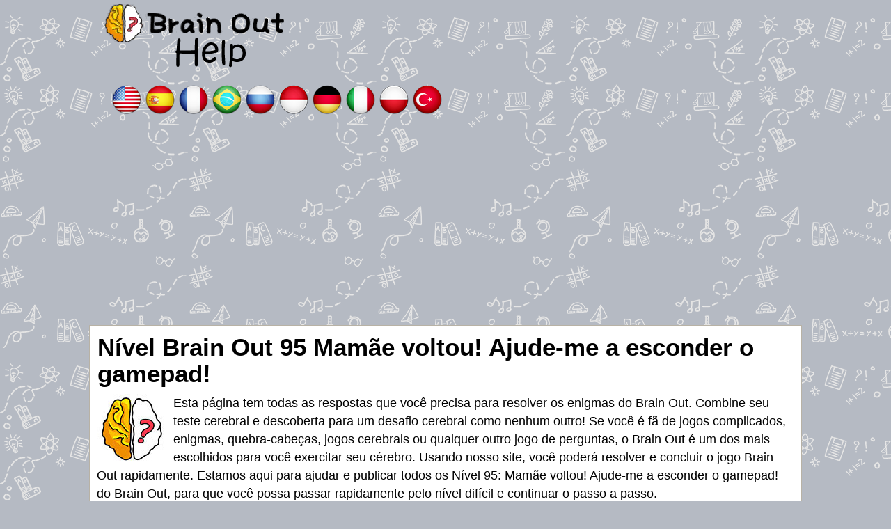

--- FILE ---
content_type: text/html; charset=UTF-8
request_url: https://brainouthelp.com/pt/nivel-95.html
body_size: 7374
content:
<!DOCTYPE html>
<html xmlns="http://www.w3.org/1999/xhtml" lang="pt" prefix="og: http://ogp.me/ns#">
<head>
  <title>Preso no nível Brain Out 95 ? | Truques para todos os níveis</title>
    <meta http-equiv="Content-Type" content="text/html; charset=UTF-8" />
	<meta name="viewport" content="width=device-width, initial-scale=1.0" />
  <meta name="robots" content="index,follow" />
  <meta name="description" content="Vença o nível 95 do Brain Out com nosso guia e dicas. Fornecemos as respostas mais atualizadas para ajudá-lo a concluir cada nível do Brain Out." />
  <meta property="og:type" content="website" />
  <meta property="og:url" content="https://brainouthelp.com/" />
  <meta property="og:title" content="Preso no nível Brain Out 95 ? | Truques para todos os níveis" />
  <meta property="og:description" content="Vença o nível 95 do Brain Out com nosso guia e dicas. Fornecemos as respostas mais atualizadas para ajudá-lo a concluir cada nível do Brain Out." />
  <meta property="og:image" content="https://brainouthelp.com/template/images/brain_out_big.png" />
  <meta property="fb:app_id" content="1748838635155667"/>
  <link rel="icon" href="//brainouthelp.com/template/images/favicon.png" type="image/png" />
  <style>*,body{margin:0}dl,hr,ol,p,ul{margin-bottom:1rem}.appdescription strong,.boxad strong{font-weight:400}.btn,.input-group-btn,.words-row{white-space:nowrap}.next-button,.words .letter{font-family:sans-serif;text-transform:uppercase}.form-control,.nav-header,.next-button,.words .letter{text-transform:uppercase}.next-button,.next-button a,.right,a{text-decoration:none}body{color:#000;background:url("/template/images/bg.png") #b5bac3;font-family:arial,serif;font-size:1.1rem;line-height:1.5;min-width:320px}a{color:#bf6d14}img{vertical-align:middle}*{padding:0}*,::after,::before{-webkit-box-sizing:inherit;box-sizing:inherit}h1,h2,h3,h4,h5,h6{margin-bottom:.5rem;margin-top:.3rem;font-family:inherit;font-weight:600;line-height:1.1;color:#000}.nav-header,.words .letter,h1{font-weight:700}h1{font-size:2.2rem;margin:2px 1px 10px}h2{font-size:1.5rem}h3{font-size:1.4rem}h4{font-size:1.3rem}h5{font-size:1.1rem}hr{margin-top:1rem;border:0;border-top:1px solid rgba(0,0,0,.1)}dl,ol,p,ul{margin-top:0}ul{list-style:none}.sr-only{position:absolute;width:1px;height:1px;padding:0;margin:-1px;overflow:hidden;clip:rect(0,0,0,0);border:0}.input-group,.input-group-btn,.input-group-btn>.btn{position:relative}.content{padding:10px;background:#fff;border:1px solid #b8b2a5}.container,.footercontainer{margin:0 auto;max-width:1080px}.footercontainer{color:#000;font-size:17px}.footercontainer a,.footercontainer a:visited,.more_answers li a{color:#000}.boxad{text-align:center;background-color:#e8e8e8;margin:20px 0;padding:7px 0 20px;min-height:250px}.boxad strong{display:block;padding:7px 0;color:#666;font-size:13px}.amp #fb-load-msg,form #website{display:none}.appdescription{margin:10px 0}.appimage{float:left;margin:0 10px 10px 0}.header .head-m{text-align:right;float:right;padding-left:0}.nav-header{display:block;padding:0 15px;font-size:11px;line-height:20px;color:#999;text-shadow:0 1px 0 rgba(255,255,255,.5)}.btn,.form-control{line-height:1.5;font-size:1rem}.logo-img{text-align:left;padding:6px 0 4px 6px;width:auto;vertical-align:top;display:inline-block;min-height:109px}.bigbtn,.btn{text-align:center}.btn,.next-button{vertical-align:middle}@media screen and (max-width:685px){.content,.header .sharing{margin:0}body{font-size:1rem}h1{font-size:1.7rem}.content{float:none;padding:10px 1px}.langtext{display:none}.header .sharing,.logo-img{display:block;text-align:center}.logo-img{float:none;margin:4px 0}.logo-img img{width:90%;max-width:240px}}.bigbtn{background:#ffd469;color:#ae4818;font-size:27px;display:block;margin:20px 0;padding:20px;border:1px solid #f8af20;border-radius:10px}.bigbtn:hover{background:#ebc565}.input-group{display:table;border-collapse:separate}.form-control{display:block;width:100%;padding:.375rem .75rem;color:#55595c;background-color:#fff;background-image:none;border:1px solid #ccc;border-radius:.25rem}.form-control:focus{border-color:#d9534f}.input-group .form-control{position:relative;z-index:2;float:left;width:100%;margin-bottom:0}.btn{display:inline-block;padding:.375rem 1rem;font-weight:400;cursor:pointer;-webkit-user-select:none;-moz-user-select:none;-ms-user-select:none;user-select:none;border:1px solid;border-radius:.25rem}.btn-danger{color:#fff;background-color:#d9534f;border-color:#d9534f}.btn-danger:focus,.btn-danger:hover{color:#fff;background-color:#c9302c;border-color:#c12e2a}.input-group .form-control,.input-group-addon,.input-group-btn{display:table-cell}.more_answers li,.words .letter{display:inline-block;text-align:center}.input-group-addon,.input-group-btn{width:1%;white-space:nowrap;vertical-align:middle}.input-group-btn{font-size:0}.input-group-btn:last-child>.btn,.input-group-btn:last-child>.btn-group{z-index:2;margin-left:-1px}.input-group .form-control:last-child,.input-group-addon:last-child,.input-group-btn:first-child>.btn-group:not(:first-child)>.btn,.input-group-btn:first-child>.btn:not(:first-child),.input-group-btn:last-child>.btn,.input-group-btn:last-child>.btn-group>.btn,.input-group-btn:last-child>.dropdown-toggle{border-top-left-radius:0;border-bottom-left-radius:0}.alert{padding:15px;margin-bottom:1rem;border:1px solid;border-radius:.25rem}.alert-danger{color:#a94442;background-color:#f2dede;border-color:#ebcccc}.levels div,.levels li{margin:5px;padding:6px 15px;background:#fff;border:1px solid #d7d7d7;border-radius:12px;min-width:180px;line-height:20px}.levels div a,.levels li a{color:#000;font-weight:700;display:block;font-size:18px}.levels div a:hover,.levels li a:hover{color:#6a6a6a}.levels .ads{height:auto;width:auto;background:0 0;border:none;margin:20px 0;padding:0;min-height:250px}.level_list li{background:#f7ebd9;margin:2px;border:1px solid #9e773d;border-radius:10px}.level_list li:hover{background:#efdec3}.answer{margin:10px 0;padding:5px;background:#dfffde;border:1px solid #04600e;border-radius:10px}.more_answers li{margin:2px 8px}.hidden{visibility:hidden}.words{padding:0 2px;margin:0 auto;text-align:center;font-size:.7rem}.words .letter{background:#fffbef;border-radius:4px;border:1px solid #e8ddbd;color:#593230;font-size:1rem;margin:1px;min-width:18px;padding:2px 5px}.words.bigpuzzle{font-size:.7rem;line-height:1.1}.words.bigpuzzle .letter{min-width:12px}.clear{clear:both}.top-ads{color:#fff;font-size:22px;padding:10px 0;text-align:center}.post-ratings{width:100%;-moz-opacity:1;opacity:1;text-align:right}.post-ratings-loading{display:none;height:16px;text-align:left}.post-ratings-image{border:0}.post-ratings IMG,.post-ratings-image IMG,.post-ratings-loading IMG{border:0;padding:0;margin:0}.post-ratings-comment-author{font-weight:400;font-style:italic}.trade{float:right;font-size:12px;max-width:500px}.right{float:right}.error{color:#be311b;font-weight:700}.next-button{border:1px solid #ffb400;background-color:#f9c72e;box-shadow:0 0 5px rgba(0,0,0,.5);padding:5px 10px;font-size:30px;font-weight:lighter;color:#613100;cursor:pointer;width:auto;text-align:center;margin:7px auto;border-radius:10px}.next-button a{color:#cb470c;display:block}</style>    
  
   
  <script async src="https://pagead2.googlesyndication.com/pagead/js/adsbygoogle.js?client=ca-pub-3491757508410007"
     crossorigin="anonymous"></script>  
  </head>
<body>
<div style="margin:0 auto;max-width: 1024px;">
  <div id="header_block" style="width:100%">
      <div class="top-header-block">
        <div class="header">
          <nav class="nav-header">
              <div class="row-main">

                  <div class="logo-img" style="width:auto">
                      <a href="//brainouthelp.com/pt/">
                        <img alt="Brain Out respostas" title="Brain Out respostas" src="/template/images/logo.png" />
                      </a>
                  </div>
                  
                                    <nav class="nav-header title">
                      <div class="row-main">
                          <div class="top-menu" style="width:100%;font-size:22px;color:#fff;">
                            <a href="/en/" title="Brain Out answers"><img src="/template/images/flags/us.png" alt="Brain Out answers" width="48" height="48" /></a><a href="/es/" title="Brain Out respuestas"><img src="/template/images/flags/es.png" alt="Brain Out respuestas" width="48" height="48" /></a><a href="/fr/" title="Solution Brain Out"><img src="/template/images/flags/fr.png" alt="Solution Brain Out" width="48" height="48" /></a><a href="/pt/" title="Brain Out respostas"><img src="/template/images/flags/br.png" alt="Brain Out respostas" width="48" height="48" /></a><a href="/ru/" title="Brain Out ответы"><img src="/template/images/flags/ru.png" alt="Brain Out ответы" width="48" height="48" /></a><a href="/id/" title="Jawaban Brain Out"><img src="/template/images/flags/id.png" alt="Jawaban Brain Out" width="48" height="48" /></a><a href="/de/" title="Brain Out lösungen"><img src="/template/images/flags/de.png" alt="Brain Out lösungen" width="48" height="48" /></a><a href="/it/" title="Brain Out soluzioni"><img src="/template/images/flags/it.png" alt="Brain Out soluzioni" width="48" height="48" /></a><a href="/pl/" title="Brain Out odpowiedzi"><img src="/template/images/flags/pl.png" alt="Brain Out odpowiedzi" width="48" height="48" /></a><a href="/tr/" title="Brain Out cevapları"><img src="/template/images/flags/tr.png" alt="Brain Out cevapları" width="48" height="48" /></a>
                          </div>
                      </div>
                  </nav>
                   
                  
                  <div class="top-menu head-m" style="text-align:right">
                     
                  </div>

                  <div class="clear"></div>
              </div>
          </nav>
        </div>
          
      </div>
  </div>

  <div class="container">
    <div class="content">
      <h1>Nível Brain Out 95 Mamãe voltou! Ajude-me a esconder o gamepad!</h1>      
              
    <p><a style="float:left;padding-right:10px" href="/pt/"><img src="/template/images/brain_out.jpg" alt="Brain Out respostas" width="100" height="100" /></a>
Esta página tem todas as respostas que você precisa para resolver os enigmas do Brain Out. Combine seu teste cerebral e descoberta para um desafio cerebral como nenhum outro!
Se você é fã de jogos complicados, enigmas, quebra-cabeças, jogos cerebrais ou qualquer outro jogo de perguntas, o Brain Out é um dos mais escolhidos para você exercitar seu cérebro.
Usando nosso site, você poderá resolver e concluir o jogo Brain Out rapidamente.
Estamos aqui para ajudar e publicar todos os Nível 95: Mamãe voltou! Ajude-me a esconder o gamepad! do Brain Out, para que você possa passar rapidamente pelo nível difícil e continuar o passo a passo. </p>
  
    <div style="text-align:center"><img style="width:90%;max-width:300px" src="/data/images/58.jpg" alt="Nível 95 Mamãe voltou! Ajude-me a esconder o gamepad!" /></div>
  
        
    <p>A solução para este nível é:</p>

    <p class="answer">Cubra o gamepad com o dedo por um tempo.</p>

          <br />
      <h3>Respostas do próximo nível:</h3>
      
      <ul class="levels">
      <li class="lvl"><a href="/pt/nivel-96.html">Nível 96 Vire esta pirâmide de cabeça para baixo em 3 movimentos.</a></li>
<li class="lvl"><a href="/pt/nivel-97.html">Nível 97 Toque na seguinte ordem:</a></li>
<li class="lvl"><a href="/pt/nivel-98.html">Nível 98 Ajude a menininha a comer o bolo</a></li>
      </ul>
    
    <a class="bigbtn" href="/pt/">Volte</a>
    <div style="padding:5px;">
    <script>
  var ratingsL10n = {"plugin_url":"/ratings","ajax_url":"/ratings/rating-ajax.php","text_wait":"Please rate only 1 post at a time.","image":"rt","image_ext":"png","max":"5","show_loading":"1","show_fading":"1","custom":"0"};
  var ratings_mouseover_image=new Image();ratings_mouseover_image.src="/ratings/images/rating_over.png";
  </script>
  <script defer src="/ratings/ratings.min.js"></script>
    <div id="post-ratings-7223486f9a82b6400573616d9f15730e" class="post-ratings">
    <img id="rating_7223486f9a82b6400573616d9f15730e_1" src="/ratings/images/rating_on.png" alt="3 votos, média: 4,00 fora de 5" title="3 votos, média: 4,00 fora de 5"  onmouseover="current_rating('7223486f9a82b6400573616d9f15730e', 1, '1 Star');" onmouseout="ratings_off(4, 0, 0);" onclick="rate_post();" onkeypress="rate_post();" style="cursor:pointer;border:0px;" />
<img id="rating_7223486f9a82b6400573616d9f15730e_2" src="/ratings/images/rating_on.png" alt="3 votos, média: 4,00 fora de 5" title="3 votos, média: 4,00 fora de 5"  onmouseover="current_rating('7223486f9a82b6400573616d9f15730e', 2, '2 Stars');" onmouseout="ratings_off(4, 0, 0);" onclick="rate_post();" onkeypress="rate_post();" style="cursor:pointer;border:0px;" />
<img id="rating_7223486f9a82b6400573616d9f15730e_3" src="/ratings/images/rating_on.png" alt="3 votos, média: 4,00 fora de 5" title="3 votos, média: 4,00 fora de 5"  onmouseover="current_rating('7223486f9a82b6400573616d9f15730e', 3, '3 Stars');" onmouseout="ratings_off(4, 0, 0);" onclick="rate_post();" onkeypress="rate_post();" style="cursor:pointer;border:0px;" />
<img id="rating_7223486f9a82b6400573616d9f15730e_4" src="/ratings/images/rating_on.png" alt="3 votos, média: 4,00 fora de 5" title="3 votos, média: 4,00 fora de 5"  onmouseover="current_rating('7223486f9a82b6400573616d9f15730e', 4, '4 Stars');" onmouseout="ratings_off(4, 0, 0);" onclick="rate_post();" onkeypress="rate_post();" style="cursor:pointer;border:0px;" />
<img id="rating_7223486f9a82b6400573616d9f15730e_5" src="/ratings/images/rating_off.png" alt="3 votos, média: 4,00 fora de 5" title="3 votos, média: 4,00 fora de 5"  onmouseover="current_rating('7223486f9a82b6400573616d9f15730e', 5, '5 Stars');" onmouseout="ratings_off(4, 0, 0);" onclick="rate_post();" onkeypress="rate_post();" style="cursor:pointer;border:0px;" />
     (<em><strong>3</strong> votos, média: <strong>4,00</strong> fora de 5</em>)
      <script type="application/ld+json">
   {
      "@context": "http://schema.org",
      "@type": "aggregateRating",
      "itemReviewed": {
          "@type": "Game",
          "name": "Brain Out respostas"
      },
      "ratingValue": "4",
      "bestRating": 5,
      "ratingCount": 3   }
   </script>
     </div>
    <div id="post-ratings-7223486f9a82b6400573616d9f15730e-loading" class="post-ratings-loading">
    <img src="/ratings/images/loading.gif" width="16" height="16" alt="Loading..." title="Loading..." class="post-ratings-image" />&nbsp;Loading...
  </div>
  </div>
<div id="fb-load-msg" style="margin:20px 0;font-size:23px">Loading comments...please wait...</div>
<div class="fb-comments" data-href="https://brainouthelp.com/pt/" data-numposts="15" data-width="100%" data-order-by="reverse_time"></div>

<div style="margin:15px 0">
  <h5>Sobre Brain Out</h5>
  <p>
<a style="float:left;padding-right:10px" href="/pt/"><img src="/template/images/brain_out.jpg" alt="Brain Out" width="100" height="100" /></a>
Brain Out é um jogo de quebra-cabeça complicado e viciante, com uma série de quebra-cabeças complicados e diferentes testes de enigmas que desafiam sua mente.
<br />Avalia sua capacidade de raciocínio lógico, reflexos, precisão, memória e criatividade. Não responda às missões ❌da maneira normal se não quiser ser enganado.
<br />A solução que subverte o pensamento normal é o que há de mais interessante neste jogo de perguntas e respostas.
</p>
</div>


      
      

    </div>  
  </div>

  <div class="footercontainer">
    <div class="cont">
      <div class="trade">brainouthelp.com is not affiliated with the applications mentioned on this site. All intellectual property, trademarks, and copyrighted material is property of their respective developers.</div>      

      <a href="/contact-us/">Contact us</a> | <a href="/disclaimer/">Disclaimer</a> | <a href="/privacy-policy/">Privacy policy</a><br />
  
      <br />
      &copy; 2022  - 2026 &middot; <a href="//brainouthelp.com//">brainouthelp.com</a>
      
          

      <div class="clear"></div>
    </div>
  </div>
</div>

  <div class="qc-cmp2-container" style="text-align:right">
    <a style="background-color:#368BD6;padding:5px 15px;margin:10px;color:#FFF;text-decoration:none;border-top-left-radius:3px;border-top-right-radius:3px;" onclick="window.__tcfapi('displayConsentUi', 2, function(){});" href="#">
      <img style="width:16px;height:17px;margin-right:5px;" src="data:image/svg+xml,%3Csvg viewBox='0 0 16 17' version='1.1' xmlns='http://www.w3.org/2000/svg' xmlns:xlink='http://www.w3.org/1999/xlink' style='margin-right: 5px; height: 17px;'%3E%3Cg id='Page-1' stroke='none' stroke-width='1' fill='none' fill-rule='evenodd'%3E%3Cg id='cog' fill='%23FFFFFF' fill-rule='nonzero'%3E%3Cpath d='M15.596917,9.98326938 L14.5041079,9.33798816 C14.5728064,8.7815386 14.5728064,8.2184614 14.5041079,7.66201184 L15.596917,7.01673062 C15.9178229,6.82726259 16.0726124,6.43742732 15.9670848,6.0741546 C15.5912871,4.78033611 14.9223646,3.61573153 14.0390021,2.66061113 C13.7831755,2.38401797 13.3749053,2.32348965 13.0525249,2.51384881 L11.9613243,3.15813608 C11.5248519,2.81840117 11.0481221,2.53648663 10.542482,2.31910255 L10.542482,1.02991108 C10.542482,0.648438733 10.2860522,0.316869683 9.92305592,0.229024792 C8.66155,-0.07632446 7.33871809,-0.0763587342 6.07694408,0.229024792 C5.71398131,0.316869683 5.457518,0.648404458 5.457518,1.02991108 L5.457518,2.31910255 C4.95187406,2.53647872 4.47514334,2.81839382 4.03867572,3.15813608 L2.94747511,2.51384881 C2.62506122,2.32348965 2.21679094,2.38401797 1.96099786,2.66061113 C1.07763542,3.61573153 0.40871289,4.78037038 0.0329152236,6.0741546 C-0.072612407,6.43742732 0.0821770899,6.82722832 0.403082962,7.01673062 L1.49589212,7.66201184 C1.42719356,8.2184614 1.42719356,8.7815386 1.49589212,9.33798816 L0.403082962,9.98326938 C0.0821770899,10.1727374 -0.072612407,10.5625727 0.0329152236,10.9258454 C0.40871289,12.2196296 1.07763542,13.3842685 1.96099786,14.3393889 C2.21682445,14.615982 2.62509474,14.6765103 2.94747511,14.4861855 L4.03867572,13.8418982 C4.47514096,14.1816349 4.95187243,14.4635389 5.457518,14.6808975 L5.457518,15.9700889 C5.457518,16.3515613 5.7139478,16.6831303 6.07694408,16.7709752 C7.33848351,17.0763245 8.66128191,17.0763587 9.92305592,16.7709752 C10.2860187,16.6831303 10.542482,16.3515955 10.542482,15.9700889 L10.542482,14.6808975 C11.0481183,14.4635198 11.5248475,14.1816171 11.9613243,13.8418982 L13.0525249,14.4861855 C13.3749053,14.6765446 13.7831755,14.6160163 14.0390021,14.3393889 C14.9223646,13.3842685 15.5912871,12.2196296 15.9670848,10.9258454 C16.0726124,10.5625727 15.9178229,10.1727717 15.596917,9.98326938 Z M13.4026193,13.4264943 L11.8507364,12.510001 C10.9463288,13.3007421 10.6255905,13.4997041 9.47011484,13.9172673 L9.47011484,15.7502196 C8.50024808,15.9548373 7.49975192,15.9548373 6.52988516,15.7502196 L6.52988516,13.9172673 C5.4031959,13.5101235 5.07699522,13.3210668 4.14926358,12.510001 L2.59738075,13.4264943 C1.9368696,12.6693763 1.43490124,11.7817076 1.12525522,10.8230912 L2.67780828,9.90659789 C2.4588108,8.69270694 2.45871027,8.30790999 2.67780828,7.09340211 L1.12525522,6.17690879 C1.43490124,5.21829242 1.93690311,4.33058946 2.59738075,3.57312864 L4.14926358,4.49030745 C5.0667072,3.68712478 5.39129933,3.4941265 6.52988516,3.08269846 L6.52988516,1.24978037 C7.49971774,1.04482059 8.50028226,1.04482059 9.47011484,1.24978037 L9.47011484,3.08273274 C10.6087677,3.49419505 10.9333933,3.6872276 11.8507364,4.49034172 L13.4026193,3.57316291 C14.0630969,4.33058946 14.5650988,5.21829242 14.8747448,6.17694306 L13.3221917,7.09343638 C13.5412227,8.3076358 13.5412897,8.69212428 13.3221917,9.90663217 L14.8747448,10.8231255 C14.5650988,11.7817076 14.0631304,12.6694105 13.4026193,13.4264943 Z M8,5.20968958 C6.22607014,5.20968958 4.78289853,6.68570996 4.78289853,8.50001714 C4.78289853,10.3143243 6.22607014,11.7903447 8,11.7903447 C9.77392986,11.7903447 11.2171015,10.3143243 11.2171015,8.50001714 C11.2171015,6.68570996 9.77392986,5.20968958 8,5.20968958 Z M8,10.6935688 C6.81738009,10.6935688 5.85526568,9.70955526 5.85526568,8.50001714 C5.85526568,7.29047902 6.81738009,6.30646543 8,6.30646543 C9.18261991,6.30646543 10.1447343,7.29047902 10.1447343,8.50001714 C10.1447343,9.70955526 9.18261991,10.6935688 8,10.6935688 Z' id='Shape'%3E%3C/path%3E%3C/g%3E%3C/g%3E%3C/svg%3E" alt="Privacy">Privacy
    </a>
  </div>
  
<script>
  var _paq = window._paq = window._paq || [];
  _paq.push(['trackPageView']);
  _paq.push(['enableLinkTracking']);
  (function() {
    var u="//s2.gameanswers.net/";
    _paq.push(['setTrackerUrl', u+'matomo.php']);
    _paq.push(['setSiteId', '49']);
    var d=document, g=d.createElement('script'), s=d.getElementsByTagName('script')[0];
    g.async=true; g.src=u+'matomo.js'; s.parentNode.insertBefore(g,s);
  })();
</script>

<div id="fb-root"></div>
<script>
var comments_loaded = false;
function load_comments() {
  if (!comments_loaded) { 
    comments_loaded = true;

    var js = document.createElement('script');
    js.async = 1;
    js.src = '//connect.facebook.net/en_US/sdk.js#xfbml=1&appId=1748838635155667&version=v2.6';
    document.body.appendChild(js);
    
    setTimeout(function(){document.getElementById('fb-load-msg').remove();}, 1300);
  }  
}

window.addEventListener('scroll', function(e){
  var currentScroll = document.scrollingElement.scrollTop;
  var comments_target = document.getElementById('fb-load-msg');
  
  if( comments_target && ((currentScroll > comments_target.getBoundingClientRect().top -550) || (comments_target.getBoundingClientRect().top -550 < (window.innerHeight || document.documentElement.clientHeight))) ) load_comments();

}, false);
</script>

<script defer src="https://static.cloudflareinsights.com/beacon.min.js/vcd15cbe7772f49c399c6a5babf22c1241717689176015" integrity="sha512-ZpsOmlRQV6y907TI0dKBHq9Md29nnaEIPlkf84rnaERnq6zvWvPUqr2ft8M1aS28oN72PdrCzSjY4U6VaAw1EQ==" data-cf-beacon='{"version":"2024.11.0","token":"6dceebe409c44b5ba8b6f0529458462b","r":1,"server_timing":{"name":{"cfCacheStatus":true,"cfEdge":true,"cfExtPri":true,"cfL4":true,"cfOrigin":true,"cfSpeedBrain":true},"location_startswith":null}}' crossorigin="anonymous"></script>
</body>
</html>	

--- FILE ---
content_type: text/html; charset=utf-8
request_url: https://www.google.com/recaptcha/api2/aframe
body_size: 267
content:
<!DOCTYPE HTML><html><head><meta http-equiv="content-type" content="text/html; charset=UTF-8"></head><body><script nonce="KKXIZkceFqrynQpMmd6L9w">/** Anti-fraud and anti-abuse applications only. See google.com/recaptcha */ try{var clients={'sodar':'https://pagead2.googlesyndication.com/pagead/sodar?'};window.addEventListener("message",function(a){try{if(a.source===window.parent){var b=JSON.parse(a.data);var c=clients[b['id']];if(c){var d=document.createElement('img');d.src=c+b['params']+'&rc='+(localStorage.getItem("rc::a")?sessionStorage.getItem("rc::b"):"");window.document.body.appendChild(d);sessionStorage.setItem("rc::e",parseInt(sessionStorage.getItem("rc::e")||0)+1);localStorage.setItem("rc::h",'1769106143564');}}}catch(b){}});window.parent.postMessage("_grecaptcha_ready", "*");}catch(b){}</script></body></html>